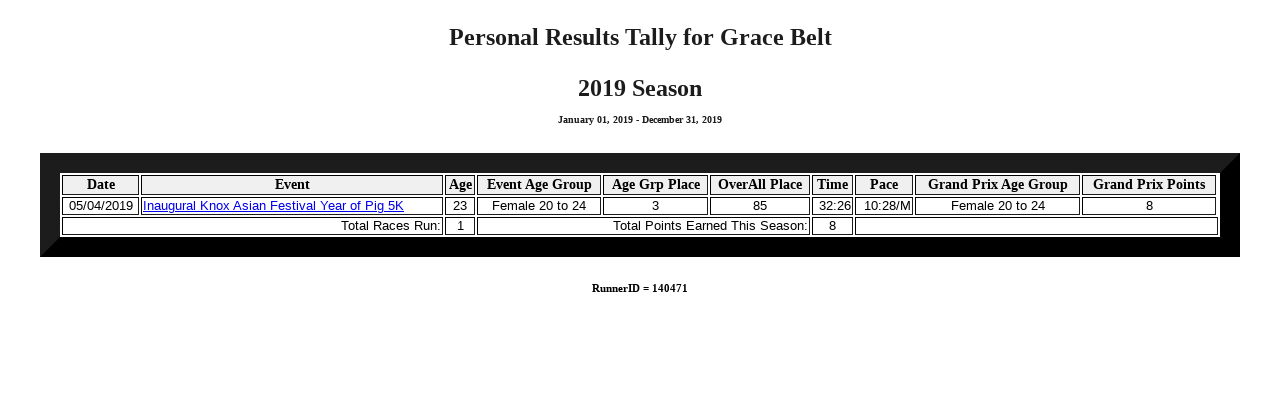

--- FILE ---
content_type: text/html
request_url: https://www.totalracesolutions.com/TRS/personalTally/Grace_Belt_140471.html
body_size: 760
content:
<!DOCTYPE HTML PUBLIC  "-//W3C//DTD HTML 4.01//EN"
        "http://www.w3.org/TR/html4/strict.dtd">
<html>
<head>
<title>	Grace	Belt	Results </title>
<link rel="stylesheet"   type="text/css"   href="/TRS/personalTally/TRSstyles.css">
</head>
<body>
<p strong style="text-align: center; font-size: x-large ">
<strong>
Personal Results Tally for 	Grace Belt
</strong> </p>
<p style="text-align: center; font-size: x-large">
<strong>	2019 Season	</strong>
<br>  <font size="1">
January 01, 2019	 - 	December 31, 2019
</font> </br>
</p>
<table border=20   align=center>
<tr>
<th> Date                     </th>
<th> Event                    </th>
<th> Age                      </th>
<th> Event Age Group          </th>
<th> Age Grp Place            </th>
<th> OverAll Place            </th>
<th> Time                     </th>
<th> Pace                     </th>
<th> Grand Prix Age Group     </th>
<th> Grand Prix Points        </th>
</tr>
<tr>
    <td align=center>	05/04/2019	</td>     <!--  eventDate          -->
    <td align=left  >	<a target='_blank' href='/raceevent/htmlReports/Asian_201900250_1_AgeGroup.htm'> Inaugural Knox Asian Festival Year of Pig 5K </a>	</td>     <!--  eventName          -->
    <td align=center>	23	</td>     <!--  age                -->
    <td align=center>	Female 20 to 24	</td>     <!--  TRSageGroup        -->
    <td align=center>	3	</td>     <!--  TRSageGroupPlace   -->
    <td align=center>	85	</td>      <!--  overAllPlace -->
    <td align=right >	32:26	</td>      <!--  chipTime     -->
    <td align=right >	10:28/M	</td>      <!--  pace         -->
    <td align=center>	Female 20 to 24	</td>    <!--  GPageGroup   -->
    <td align=center>  8  </td>	   <!--  GPpoints     -->
</tr>
<tr>
    <td align=right colspan="2"> Total Races Run:           </td>
    <td align=center>	1	</td>
    <td align=right colspan="3"> Total Points Earned This Season:   </td>
    <td align=center>	8	</td>
    <td colspan="5">    &nbsp;                              </td>
</tr>
</table>
<h6 align=center> RunnerID = 	140471
</body>
</html>


--- FILE ---
content_type: text/css
request_url: https://www.totalracesolutions.com/TRS/personalTally/TRSstyles.css
body_size: 1263
content:
body {
/**
	font-size: 1.1em;
**/
	font-size: 100%;
}
tr:hover {
            background-color: #DBDBDB;  /* Light Grey  */
            background-color: #6C8CD5;  /* Light Blue  */
            background-color: #F0F0F0;  
         }

table { 
        border: 20;
        align:  center;
        empty-cells: show; 
        cellpadding:  2;
        cellspacing:  1;
        width:  95%;
        font-size: 14px;

        --  border-left-color:  #ff0000;
        --  border-right-color:  #ff0020;
        --  border-bottom-color:  #2ECCFA;

        -- border-color:  #06266F;  /*  Dark Blue */
        -- border-color:  #1240AB;  /*  Dark Blue */
        border-color:  #DBDBDB;  /*  Dark Grey */
        border-color:  #1C1C1C;  /*  Dark Grey */
      }


th { 
     font-size: 1em;
     background-color: #4671D5;  /* Grey */
     background-color: #585858;  /* Grey */
     background-color: #DBDBDB;  /* Grey */


     background-color: #FFFFFF;
     background-color: #463E41;
     background-color: #736F6E;



     background-color: #F0F0F0;    
   }

td {  
      font-size: .9em;
      font-family : "Myriad Web",Verdana,Helvetica,Arial,sans-serif;
      align:  center;
      align=center;
   }


p  { 
        text-align: center; 
        font-weight: bold;
        color:  #06266F;  /*  Dark Blue */
        color:  #1C1C1C;  /*  Dark Grey */
   }
